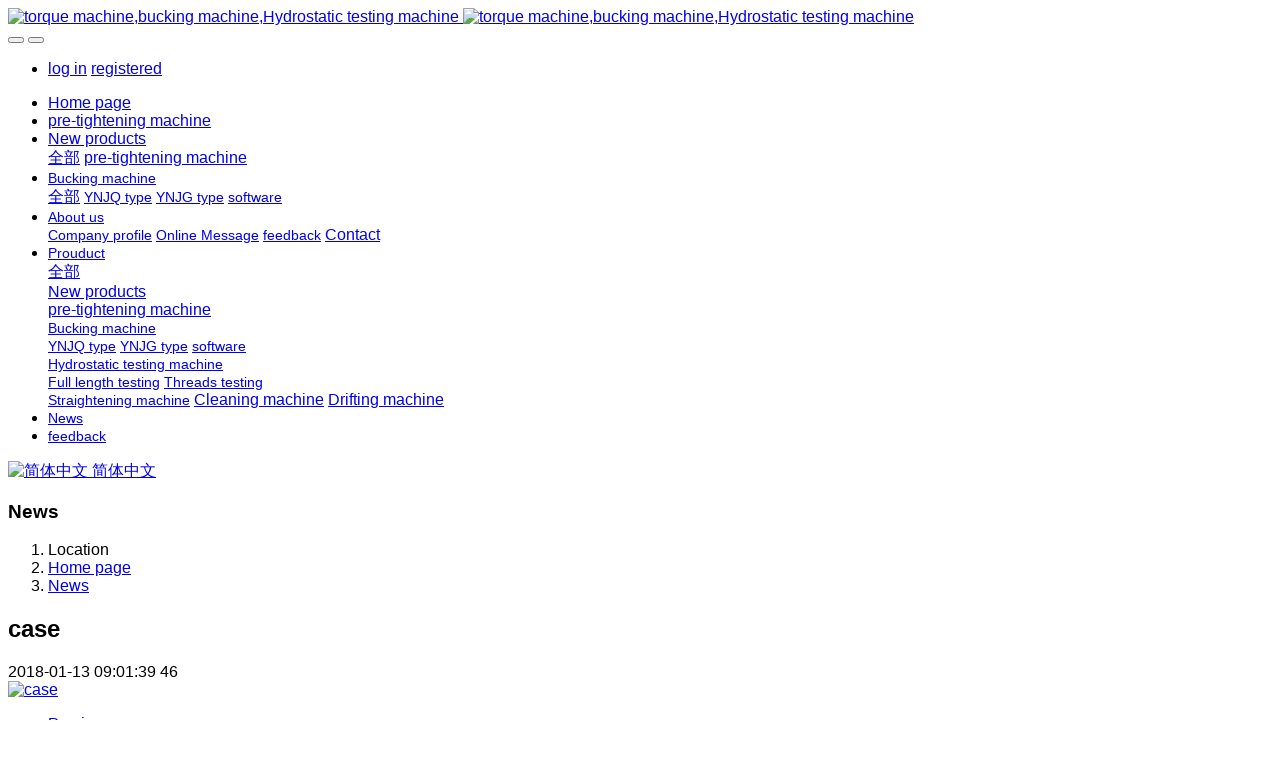

--- FILE ---
content_type: text/html;charset=UTF-8
request_url: http://www.pipemach.com/img/showimg.php?id=14&lang=en
body_size: 5530
content:

<!DOCTYPE HTML>
<html class="oxh met-web" >
<head>
<meta charset="utf-8">
<meta name="renderer" content="webkit">
<meta http-equiv="X-UA-Compatible" content="IE=edge,chrome=1">
<meta name="viewport" content="width=device-width,initial-scale=1.0,maximum-scale=1.0,minimum-scale=1.0,user-scalable=0,minimal-ui">
<meta name="format-detection" content="telephone=no">
<title>case-Bucking machine hydrostatic testing machine</title>
<meta name="description" content="Bucking machine hydrostatic testing machine">
<meta name="keywords" content="torque machine,bucking machine,Hydrostatic testing machine">
<meta name="generator" content="MetInfo 7.5.0" data-variable="../|en|en|metv7|5|70|14" data-user_name="">
<link href="../favicon.ico?1594686512" rel="shortcut icon" type="image/x-icon">
<link rel="stylesheet" type="text/css" href="../public/web/css/basic.css?1644644916">
<link rel="stylesheet" type="text/css" href="../templates/metv7/cache/metinfo.css?1754978131">
<style>
body{
    background-color: !important;font-family:Arial !important;}
h1,h2,h3,h4,h5,h6{font-family:Arial !important;}
</style>
<script>(function(){var t=navigator.userAgent;(t.indexOf("rv:11")>=0||t.indexOf("MSIE 10")>=0)&&document.write("<script src=\"../public/plugins/html5shiv.min.js\"><\/script>")})();</script>
</head>
<!--[if lte IE 9]>
<div class="text-xs-center m-b-0 bg-blue-grey-100 alert">
    <button type="button" class="close" aria-label="Close" data-dismiss="alert">
        <span aria-hidden="true">×</span>
    </button>
    You are using a <strong> obsolete </ strong> browser. Please <a href=https://browsehappy.com/ target=_blank> upgrade your browser </a> to enhance your experience.</div>
<![endif]-->
<body >
<header class='met-head' m-id='met_head' m-type="head_nav">
    <nav class="navbar navbar-default box-shadow-none met-nav">
        <div class="container">
            <div class="row">
                <div class='met-nav-btn'>
                                                                    <h3 hidden>Bucking machine hydrostatic testing machine</h3>
                                        <div class="navbar-header pull-xs-left">
                        <a href="../index.php?lang=en" class="met-logo vertical-align block pull-xs-left" title="torque machine,bucking machine,Hydrostatic testing machine">
                            <div class="vertical-align-middle">
                                                                        <img src="../upload/202005/1589266822.jpg" alt="torque machine,bucking machine,Hydrostatic testing machine" class="mblogo" />
                                    <img src="../upload/202005/1589252369.jpg" alt="torque machine,bucking machine,Hydrostatic testing machine" class="pclogo" />
                                                                </div>
                        </a>
                    </div>
                    <button type="button" class="navbar-toggler hamburger hamburger-close collapsed p-x-5 p-y-0 met-nav-toggler" data-target="#met-nav-collapse" data-toggle="collapse">
                        <span class="sr-only"></span>
                        <span class="hamburger-bar"></span>
                    </button>
                                            <button type="button" class="navbar-toggler collapsed m-0 p-x-5 p-y-0 met-head-user-toggler" data-target="#met-head-user-collapse" data-toggle="collapse"> <i class="icon wb-user-circle" aria-hidden="true"></i>
                    </button>
                                    </div>
                <div class="collapse navbar-collapse navbar-collapse-toolbar pull-md-right p-0" id='met-head-user-collapse'>
                                                                    <ul class="navbar-nav pull-md-right vertical-align p-l-0 m-b-0 met-head-user no-login text-xs-center" m-id="member" m-type="member">
                        <li class=" text-xs-center vertical-align-middle animation-slide-top">
                            <a href="../member/login.php?lang=en" class="met_navbtn">log in</a>
                            <a href="../member/register_include.php?lang=en" class="met_navbtn">registered</a>
                        </li>
                    </ul>
                                                        </div>
                <div class="collapse navbar-collapse navbar-collapse-toolbar pull-md-right p-0" id="met-nav-collapse">
                    <ul class="nav navbar-nav navlist">
                        <li class='nav-item'>
                            <a href="../index.php?lang=en" title="Home page" class="nav-link
                                                            ">Home page</a>
                        </li>
                                                                            <li class='nav-item m-l-10'>
                            <a href="../product/product.php?class3=85&lang=en" target='_self' title="pre-tightening machine" class="nav-link "><span style=''>pre-tightening machine</span></a>
                        </li>
                                                                                                    <li class="nav-item dropdown m-l-10">
                                                            <a
                                href="../product/product.php?class2=84&lang=en"
                                title="New products"
                                target='_self'                                class="nav-link dropdown-toggle "
                                data-toggle="dropdown" data-hover="dropdown"
                            >
                                                        <span style=''>New products</span><span class="fa fa-angle-down p-l-5"></span></a>
                                                            <div class="dropdown-menu dropdown-menu-right animate animate-reverse">
                                                                                            <a href="../product/product.php?class2=84&lang=en" target='_self'  title="全部" class='dropdown-item nav-parent hidden-xl-up '>全部</a>
                                                                                                                                <a href="../product/product.php?class3=85&lang=en" target='_self' title="pre-tightening machine" class='dropdown-item '><span style=''>pre-tightening machine</span></a>
                                                                                            </div>
                        </li>
                                                                                                    <li class="nav-item dropdown m-l-10">
                                                            <a
                                href="../product/product.php?class2=58&lang=en"
                                title="Bucking machine"
                                target='_blank'                                class="nav-link dropdown-toggle "
                                data-toggle="dropdown" data-hover="dropdown"
                            >
                                                        <span style='font-size:14px ;'>Bucking machine</span><span class="fa fa-angle-down p-l-5"></span></a>
                                                            <div class="dropdown-menu dropdown-menu-right animate animate-reverse">
                                                                                            <a href="../product/product.php?class2=58&lang=en" target='_blank'  title="全部" class='dropdown-item nav-parent hidden-xl-up '>全部</a>
                                                                                                                                <a href="../product/product.php?class3=62&lang=en" target='_self' title="YNJQ type" class='dropdown-item '><span style='font-size:14px ;'>YNJQ type</span></a>
                                                                                                                                    <a href="../product/product.php?class3=61&lang=en" target='_self' title="YNJG type" class='dropdown-item '><span style='font-size:14px ;'>YNJG type</span></a>
                                                                                                                                    <a href="../product/product.php?class3=60&lang=en" target='_self' title="software" class='dropdown-item '><span style='font-size:14px ;'>software</span></a>
                                                                                            </div>
                        </li>
                                                                                                    <li class="nav-item dropdown m-l-10">
                                                            <a
                                href="../about/show.php?id=54&lang=en"
                                title="About us"
                                target='_self'                                class="nav-link dropdown-toggle "
                                data-toggle="dropdown" data-hover="dropdown"
                            >
                                                        <span style='font-size:14px ;'>About us</span><span class="fa fa-angle-down p-l-5"></span></a>
                                                            <div class="dropdown-menu dropdown-menu-right animate animate-reverse">
                                                                                                                                                                <a href="../about/show.php?id=54&lang=en" target='_self' title="Company profile" class='dropdown-item '><span style='font-size:14px ;'>Company profile</span></a>
                                                                                                                                    <a href="../message/message.php?lang=en" target='_self' title="Online Message" class='dropdown-item '><span style='font-size:14px ;'>Online Message</span></a>
                                                                                                                                    <a href="../feedback/feedback.php?id=71&lang=en" target='_self' title="feedback" class='dropdown-item '><span style='font-size:14px ;'>feedback</span></a>
                                                                                                                                    <a href="../about/show.php?id=78&lang=en" target='_self' title="Contact" class='dropdown-item '><span style=''>Contact</span></a>
                                                                                            </div>
                        </li>
                                                                                                    <li class="nav-item dropdown m-l-10">
                                                            <a
                                href="../product/product.php?class1=55&lang=en"
                                title="Prouduct"
                                target='_self'                                class="nav-link dropdown-toggle "
                                data-toggle="dropdown" data-hover="dropdown"
                            >
                                                        <span style='font-size:14px ;'>Prouduct</span><span class="fa fa-angle-down p-l-5"></span></a>
                                                            <div class="dropdown-menu dropdown-menu-right animate animate-reverse">
                                                                                            <a href="../product/product.php?class1=55&lang=en" target='_self'  title="全部" class='dropdown-item nav-parent hidden-xl-up '>全部</a>
                                                                                                                                <div class="dropdown-submenu">
                                    <a href="../product/product.php?class2=84&lang=en" target='_self' class="dropdown-item "><span style=''>New products</span></a>
                                    <div class="dropdown-menu animate animate-reverse">
                                                                                    <a href="../product/product.php?class3=85&lang=en" target='_self' class="dropdown-item " ><span style=''>pre-tightening machine</span></a>
                                                                            </div>
                                </div>
                                                                                                                                    <div class="dropdown-submenu">
                                    <a href="../product/product.php?class2=58&lang=en" target='_blank' class="dropdown-item "><span style='font-size:14px ;'>Bucking machine</span></a>
                                    <div class="dropdown-menu animate animate-reverse">
                                                                                    <a href="../product/product.php?class3=62&lang=en" target='_self' class="dropdown-item " ><span style='font-size:14px ;'>YNJQ type</span></a>
                                                                                    <a href="../product/product.php?class3=61&lang=en" target='_self' class="dropdown-item " ><span style='font-size:14px ;'>YNJG type</span></a>
                                                                                    <a href="../product/product.php?class3=60&lang=en" target='_self' class="dropdown-item " ><span style='font-size:14px ;'>software</span></a>
                                                                            </div>
                                </div>
                                                                                                                                    <div class="dropdown-submenu">
                                    <a href="../product/product.php?class2=57&lang=en" target='_self' class="dropdown-item "><span style='font-size:14px ;'>Hydrostatic testing machine</span></a>
                                    <div class="dropdown-menu animate animate-reverse">
                                                                                    <a href="../product/product.php?class3=64&lang=en" target='_self' class="dropdown-item " ><span style='font-size:14px ;'>Full length testing</span></a>
                                                                                    <a href="../product/product.php?class3=63&lang=en" target='_self' class="dropdown-item " ><span style='font-size:14px ;'>Threads testing</span></a>
                                                                            </div>
                                </div>
                                                                                                                                    <a href="../product/product.php?class2=56&lang=en" target='_self' title="Straightening machine" class='dropdown-item '><span style='font-size:14px ;'>Straightening machine</span></a>
                                                                                                                                    <a href="../product/product.php?class2=81&lang=en" target='_self' title="Cleaning machine" class='dropdown-item '><span style=''>Cleaning machine</span></a>
                                                                                                                                    <a href="../product/product.php?class2=82&lang=en" target='_self' title="Drifting machine" class='dropdown-item '><span style=''>Drifting machine</span></a>
                                                                                            </div>
                        </li>
                                                                                                    <li class='nav-item m-l-10'>
                            <a href="../img/img.php?class1=70&lang=en" target='_self' title="News" class="nav-link active"><span style='font-size:14px ;'>News</span></a>
                        </li>
                                                                                                    <li class='nav-item m-l-10'>
                            <a href="../feedback/feedback.php?id=71&lang=en" target='_self' title="feedback" class="nav-link "><span style='font-size:14px ;'>feedback</span></a>
                        </li>
                                                                    </ul>
                    <div class="metlang m-l-15 pull-md-right">
                                                                                                                <div class="met-langlist vertical-align" m-type="lang" m-id="lang">
                            <div class="inline-block dropdown">
                                                                                                                                                        <a href="http://www.pipemach.com/index.php?lang=cn" title="简体中文"      class="met-lang-other">
                                                                                                                        <img src="../public/images/flag/cn.gif" alt="简体中文" width="20">
                                                                                <span>简体中文</span>
                                        </a>                                                                                                                                                                                                    </div>
                        </div>
                                            </div>
                </div>
            </div>
        </div>
    </nav>
</header>
        <div class="met-banner-ny vertical-align text-center" m-id="banner">
                <h3 class="vertical-align-middle">News</h3>
    </div>
                        <section class="met-crumbs hidden-sm-down" m-id='met_position' m-type='nocontent'>
    <div class="container">
        <div class="row">
            <div class="border-bottom clearfix">
                <ol class="breadcrumb m-b-0 subcolumn-crumbs breadcrumb-arrow">
                    <li class='breadcrumb-item'>
                        Location                    </li>
                    <li class='breadcrumb-item'>
                        <a href="../" title="Home page" class='icon wb-home'>Home page</a>
                    </li>
                                                                            <li class='breadcrumb-item'>
                            <a href="../img/img.php?class1=70&lang=en" title="News" class=''>News</a>
                        </li>
                                                                                                                                                </ol>
            </div>
        </div>
    </div>
</section>
    <div class="met-showimg">
    <div class="container">
        <div class="row">
            <div class="met-showimg-body col-md-9" m-id='noset'>
                <div class="row">
                    <section class="details-title border-bottom1">
                    <h1 class='m-t-10 m-b-5'>case</h1>
                    <div class="info">
                        <span>2018-01-13 09:01:39</span>
                        <span></span>
                        <span>
                            <i class="icon wb-eye m-r-5" aria-hidden="true"></i>
                            46                        </span>
                    </div>
                </section>
                <section class='met-showimg-con'>
                    <div class='met-showimg-list fngallery cover text-xs-center' id="met-imgs-slick" m-id="noset" m-type="displayimgs">
                                                        <div class='slick-slide'>
                            <a href='../upload/202005/1589526251.jpg' data-size='555x390' data-med='../upload/202005/1589526251.jpg' data-med-size='555x390' class='lg-item-box' data-src='../upload/202005/1589526251.jpg' data-exthumbimage="../upload/thumb_src/60_60/1589526251.jpg" data-sub-html='case'>
                                <img     src                                        ="../upload/thumb_src/800_500/1589526251.jpg" class='img-fluid' alt='case' />
                            </a>
                        </div>
                                            </div>
                </section>
                                                        <section class="met-editor clearfix m-t-20"></section>
                    <div class='met-page met-shownews-footer border-top1' >
                        <ul class="pagination block blocks-2 p-t-20">
                            <li class='page-item m-b-0 '>
                                <a href='    ../img/showimg.php?id=15&lang=en' target=_self title="case" class='page-link text-truncate'>
                                    Previous                                    <span aria-hidden="true" class='hidden-xs-down'>:     case</span>
                                </a>
                            </li>
                            <li class='page-item m-b-0 '>
                                <a href='    ../img/showimg.php?id=13&lang=en' title="YNJQ 400 bucking machine installation in Yemen, Deltik company" target=_self class='page-link pull-xs-right text-truncate'>
                                    Next                                    <span aria-hidden="true" class='hidden-xs-down'>:     YNJQ 400 bucking machine installation in Yemen, Deltik company</span>
                                </a>
                            </li>
                        </ul>
                    </div>
                </div>
            </div>
            <div class="col-md-3" m-id="img_bar" m-type="nocontent">
                <div class="row">
                    <div class="met-bar">
                                                    <ul class="column list-icons p-l-0">
                                                        <li>
                                <a href="../img/img.php?class1=70&lang=en" title="News" class="active" target='_self'><h3>News</h3></a>
                            </li>
                                                                                </ul>
                                                                                <div class="sidebar-news-list recommend">
                                <h3 class='m-0'>Recommended content</h3>
                                <ul class="list-group list-group-bordered m-t-10 m-b-0">
                                                                        <li class="list-group-item">
                                        <a href="../img/showimg.php?id=16&lang=en" title="case" target=_self>case</a>
                                    </li>
                                                                        <li class="list-group-item">
                                        <a href="../img/showimg.php?id=15&lang=en" title="case" target=_self>case</a>
                                    </li>
                                                                        <li class="list-group-item">
                                        <a href="../img/showimg.php?id=14&lang=en" title="case" target=_self>case</a>
                                    </li>
                                                                        <li class="list-group-item">
                                        <a href="../img/showimg.php?id=13&lang=en" title="YNJQ 400 bucking machine installation in Yemen, Deltik company" target=_self>YNJQ 400 bucking machine installation in Yemen, Deltik company</a>
                                    </li>
                                                                        <li class="list-group-item">
                                        <a href="../img/showimg.php?id=12&lang=en" title="case" target=_self>case</a>
                                    </li>
                                                                    </ul>
                            </div>
                                            </div>
                </div>
            </div>
        </div>
    </div>
</div>
<footer class='met-foot-info border-top1' m-id='met_foot' m-type="foot">
    <div class="met-footnav text-xs-center p-b-20" m-id='noset' m-type='foot_nav'>
    <div class="container">
        <div class="row mob-masonry">
                                        <div class="col-lg-2 col-md-3 col-xs-6 list masonry-item foot-nav">
                <h4 class='font-size-16 m-t-0'>
                    <a href="../product/product.php?class3=85&lang=en" target='_self'  title="pre-tightening machine">pre-tightening machine</a>
                </h4>
                                </div>
                                                    <div class="col-lg-2 col-md-3 col-xs-6 list masonry-item foot-nav">
                <h4 class='font-size-16 m-t-0'>
                    <a href="../about/show.php?id=54&lang=en" target='_self'  title="About us">About us</a>
                </h4>
                                    <ul class='ulstyle m-b-0'>
                                        <li>
                        <a href="../about/show.php?id=54&lang=en" target='_self' title="Company profile">Company profile</a>
                    </li>
                                        <li>
                        <a href="../message/message.php?lang=en" target='_self' title="Online Message">Online Message</a>
                    </li>
                                        <li>
                        <a href="../feedback/feedback.php?id=71&lang=en" target='_self' title="feedback">feedback</a>
                    </li>
                                        <li>
                        <a href="../about/show.php?id=78&lang=en" target='_self' title="Contact">Contact</a>
                    </li>
                                    </ul>
                            </div>
                                                    <div class="col-lg-2 col-md-3 col-xs-6 list masonry-item foot-nav">
                <h4 class='font-size-16 m-t-0'>
                    <a href="../product/product.php?class1=55&lang=en" target='_self'  title="Prouduct">Prouduct</a>
                </h4>
                                    <ul class='ulstyle m-b-0'>
                                        <li>
                        <a href="../product/product.php?class2=84&lang=en" target='_self' title="New products">New products</a>
                    </li>
                                        <li>
                        <a href="../product/product.php?class2=58&lang=en" target='_blank' title="Bucking machine">Bucking machine</a>
                    </li>
                                        <li>
                        <a href="../product/product.php?class2=57&lang=en" target='_self' title="Hydrostatic testing machine">Hydrostatic testing machine</a>
                    </li>
                                        <li>
                        <a href="../product/product.php?class2=56&lang=en" target='_self' title="Straightening machine">Straightening machine</a>
                    </li>
                                        <li>
                        <a href="../product/product.php?class2=81&lang=en" target='_self' title="Cleaning machine">Cleaning machine</a>
                    </li>
                                        <li>
                        <a href="../product/product.php?class2=82&lang=en" target='_self' title="Drifting machine">Drifting machine</a>
                    </li>
                                    </ul>
                            </div>
                                    <div class="col-lg-3 col-md-12 col-xs-12 info masonry-item font-size-20" m-id='met_contact' m-type="nocontent">
                                    <p class='font-size-26'>Contact us</p>
                                                    <p><a href="tel:+86-13504292940   E-mailL hldzcjx@163.com  skype: ellen.zuo" title="+86-13504292940   E-mailL hldzcjx@163.com  skype: ellen.zuo">+86-13504292940   E-mailL hldzcjx@163.com  skype: ellen.zuo</a></p>
                                                                        <a
                                    href="http://wpa.qq.com/msgrd?v=3&uin=317089276&site=qq&menu=yes"
                                rel="nofollow" target="_blank" class="p-r-5">
                    <i class="fa fa-qq"></i>
                </a>
                                                                        <a href="" rel="nofollow" target="_blank" class="p-r-5">
                    <i class="fa fa-twitter red-600"></i>
                </a>
                                                    <a href="https://www.pipemach.com" rel="nofollow" target="_blank" class="p-r-5">
                    <i class="fa fa-google red-600"></i>
                </a>
                                                                        <a href="mailto:hldzcjx@163.com" rel="nofollow" target="_blank" class="p-r-5">
                    <i class="fa fa-envelope red-600"></i>
                </a>
                            </div>
        </div>
    </div>
</div>
                            <div class="copy p-y-10 border-top1">
        <div class="container text-xs-center">
                            <div>Mobil:+86-13898940847</div>
                                        <div>No.80 Jianye Street Dayushan Pump Industrial Park,Huludao City, Liaoning</div>
                                        <div>Email:hldzcjx@163.com</div>
                                        <div><p>Skype：ellen.zuo</p></div>
                                        <div><p>torque machine,bucking machine,Hydrostatic testing machine</p></div>
                        <div class="powered_by_metinfo"></div>
                                                    </div>
        </div>
    </div>
</footer>
<div class="met-menu-list text-xs-center     " m-id="noset" m-type="menu">
    <div class="main">
            </div>
</div>

<input type="hidden" name="met_lazyloadbg" value="">
<script src="../cache/lang_json_en.js?1718539601"></script>
<script src="../public/web/js/basic.js?1644644916" data-js_url="../templates/metv7/cache/metinfo.js?1754978131" id="met-page-js"></script>
<script>
var _hmt = _hmt || [];
(function() {
  var hm = document.createElement("script");
  hm.src = "https://hm.baidu.com/hm.js?520556228c0113270c0c772027905838";
  var s = document.getElementsByTagName("script")[0]; 
  s.parentNode.insertBefore(hm, s);
})();
</script>
<script type="text/javascript" src="http://www.pipemach.com/app/app/met_stat/web/templates/js/met_stat.js"></script>
</body>
</html>